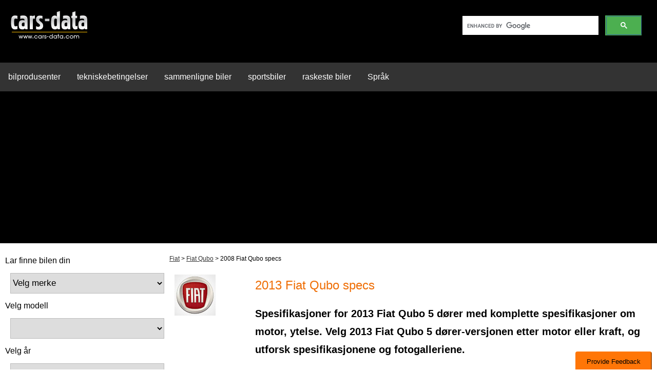

--- FILE ---
content_type: text/html; charset=utf-8
request_url: https://www.google.com/recaptcha/api2/aframe
body_size: 95
content:
<!DOCTYPE HTML><html><head><meta http-equiv="content-type" content="text/html; charset=UTF-8"></head><body><script nonce="e6ejsaOBvr1f7jvbgYTfmQ">/** Anti-fraud and anti-abuse applications only. See google.com/recaptcha */ try{var clients={'sodar':'https://pagead2.googlesyndication.com/pagead/sodar?'};window.addEventListener("message",function(a){try{if(a.source===window.parent){var b=JSON.parse(a.data);var c=clients[b['id']];if(c){var d=document.createElement('img');d.src=c+b['params']+'&rc='+(localStorage.getItem("rc::a")?sessionStorage.getItem("rc::b"):"");window.document.body.appendChild(d);sessionStorage.setItem("rc::e",parseInt(sessionStorage.getItem("rc::e")||0)+1);localStorage.setItem("rc::h",'1768952629303');}}}catch(b){}});window.parent.postMessage("_grecaptcha_ready", "*");}catch(b){}</script></body></html>